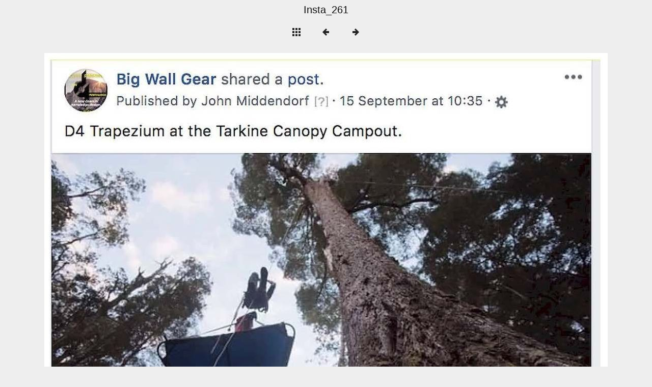

--- FILE ---
content_type: text/html
request_url: http://bigwalls.net/BigWallDeuce/album/slides/Insta_261.html
body_size: 844
content:
<!DOCTYPE html>
<html lang="en">
<head>
<meta charset="UTF-8">
<meta name="viewport" content="width=device-width, initial-scale=1.0">
<title>BigWallDeuce</title>
<link href="../res/common.css" rel="stylesheet">
<link href="../res/styles.css" rel="stylesheet">
<script>
document.onkeydown = function(event) {
	switch(event.keyCode) {
		case 27: // esc
		case 38: // up
			location.href = '../index.html';
			break;
		case 37: // back
			location.href = 'Insta_260.html';
			break;
		case 39: // forward
			location.href = 'Insta_262.html';
			break;
	}
};
</script>
<link rel="alternate" href="../album.rss" type="application/rss+xml">
</head>
<body>
<div id="imagetitle">Insta_261</div>
<div id="nav">
	<a href="../index.html"><img src="../res/index.png" alt="To index page" title="To index page"></a>
	<a href="Insta_260.html"><img src="../res/prev.png" alt="Next page" title="Previous page"></a>
	<a href="Insta_262.html"><img src="../res/next.png" alt="Next page" title="Next page"></a>
</div>
<div id="slideimage">
<img src="Insta_261.jpg" width="1106" height="1106" alt="Insta_261">
	<a href="Insta_260.html" id="slide-prev" title="Previous page"></a>
	<a href="Insta_262.html" id="slide-next" title="Next page"></a>
</div>
<div id="creditlink"><a href="https://jalbum.net" target="_blank">jAlbum - online photo sharing</a></div>
<div id="jalbumwidgetcontainer"></div>
<script>
_jaSkin = "Minimal";
_jaStyle = "light.css";
_jaVersion = "23.2.4";
_jaGeneratorType = "desktop";
_jaLanguage = "en";
_jaPageType = "slide";
_jaRootPath = "..";
_jaUserId = "1260515";
var script = document.createElement("script");
script.type = "text/javascript";
script.src = "http"+("https:"==document.location.protocol?"s":"")+"://jalbum.net/widgetapi/load.js";
document.getElementById("jalbumwidgetcontainer").appendChild(script);
</script>

</body>
</html>


--- FILE ---
content_type: text/css
request_url: http://bigwalls.net/BigWallDeuce/album/res/common.css
body_size: 713
content:
/*
 * Combined style sheet for the index pages and the slide pages, with classes that are common to both styles
 */

html {
	font-family: Verdana, Arial, sans-serif;
	font-size: 16px;
}
body {
	margin: 8px;
	text-align: center;
}
a {
	outline: 0;
}
a:link, a:visited, a:active {
	text-decoration: none
}
img {
	border: none;
}
#albumtitle {
	font-size: 1.5rem;
	margin: 0px auto 5px;
}
#albumdescription {
	font-size: 1.0rem;
	max-width: 1270px;
	margin: 0px auto 5px;
}
#foldertitle {
	font-size: 1.25rem;
	margin: 0px auto 5px;
}
#foldercomment {
	font-size: 1.0rem;
	max-width: 1270px;
	margin: 0px auto 5px;
}
#imagetitle {
	font-size: 1.25rem;
	margin: 0px auto 5px;
}
#nav img {
	margin: 15px;
}
#thumbnails {
	max-width: 1270px;
	margin: 0px auto;
	font-size: 0px; /* Hack to collapse whitespace between boxes */
}
#thumbnails > div {
	display: inline-block;
	margin: 7px;
	vertical-align: top;
	width: 240px;
}
#thumbnails > div img {
	padding: 0px;
}
#thumbnails > div > div {
	font-size: 0.8rem;
	margin: 5px 0px;
}
#thumbnav {
	margin: 10px 0px 0px;
}
#thumbnav img {
	padding: 0px;
	margin-bottom: 12px;
}
#thumbnav > div {
	position: relative;
	display: inline-block;
	line-height: 0px;
}
#thumbcurrent::after {
	content: ' ';
	position: absolute;
	border: 6px solid transparent;
	top: 100%;
	left: 50%;
	margin-left: -6px;
	margin-top: -16px;
}
#slideimage {
	position: relative;
	display: inline-block;
	line-height: 0px;
	padding: 0px;
	margin-top: 10px;
}
#slideimage img {
	max-width: 100%;
	height: auto;
}
#slideimage video {
	outline: 0;
	max-width: 100%;
	height: auto;
}
#slide-prev {
	position: absolute;
	top: 0;
	left: 0;
	width: 40%;
	height: 100%;
}
#slide-next {
	position: absolute;
	top: 0;
	right: 0;
	width: 60%;
	height: 100%;
}
#slidecomment {
	font-size: 0.9rem;
	margin: 8px auto;
}
#creditlink {
	font-size: 0.7rem;
	margin: 8px 0px;
}
.noborder {
	border: none !important;
}
